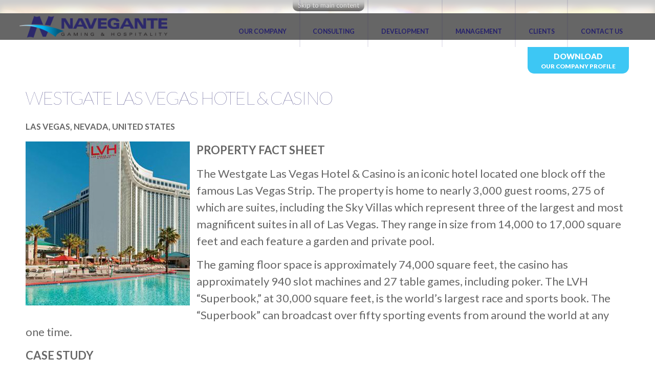

--- FILE ---
content_type: text/html; charset=utf-8
request_url: http://www.navegantegroup.com/results/case-studies/management/westgate-las-vegas-hotel-casino
body_size: 35205
content:
<!DOCTYPE html PUBLIC "-//W3C//DTD HTML+RDFa 1.1//EN">
<html lang="en" dir="ltr" version="HTML+RDFa 1.1"
  xmlns:content="http://purl.org/rss/1.0/modules/content/"
  xmlns:dc="http://purl.org/dc/terms/"
  xmlns:foaf="http://xmlns.com/foaf/0.1/"
  xmlns:og="http://ogp.me/ns#"
  xmlns:rdfs="http://www.w3.org/2000/01/rdf-schema#"
  xmlns:sioc="http://rdfs.org/sioc/ns#"
  xmlns:sioct="http://rdfs.org/sioc/types#"
  xmlns:skos="http://www.w3.org/2004/02/skos/core#"
  xmlns:xsd="http://www.w3.org/2001/XMLSchema#">
<head profile="http://www.w3.org/1999/xhtml/vocab">
  <meta http-equiv="Content-Type" content="text/html; charset=utf-8" />
<meta name="Generator" content="Drupal 7 (http://drupal.org)" />
<link rel="canonical" href="/results/case-studies/management/westgate-las-vegas-hotel-casino" />
<link rel="shortlink" href="/node/38" />
<link rel="shortcut icon" href="http://www.navegantegroup.com/sites/default/files/navegante-favicon.ico" type="image/vnd.microsoft.icon" />
<meta name="viewport" content="width=device-width, initial-scale=1, maximum-scale=1, minimum-scale=1, user-scalable=no" />
  <title>Westgate Las Vegas Hotel &amp; Casino | Navegante Gaming &amp; Hospitality</title>  
  <style type="text/css" media="all">
@import url("http://www.navegantegroup.com/modules/system/system.base.css?nxpxq1");
@import url("http://www.navegantegroup.com/modules/system/system.menus.css?nxpxq1");
@import url("http://www.navegantegroup.com/modules/system/system.messages.css?nxpxq1");
@import url("http://www.navegantegroup.com/modules/system/system.theme.css?nxpxq1");
</style>
<style type="text/css" media="all">
@import url("http://www.navegantegroup.com/modules/comment/comment.css?nxpxq1");
@import url("http://www.navegantegroup.com/modules/field/theme/field.css?nxpxq1");
@import url("http://www.navegantegroup.com/modules/node/node.css?nxpxq1");
@import url("http://www.navegantegroup.com/modules/search/search.css?nxpxq1");
@import url("http://www.navegantegroup.com/modules/user/user.css?nxpxq1");
@import url("http://www.navegantegroup.com/sites/all/modules/views/css/views.css?nxpxq1");
</style>
<link type="text/css" rel="stylesheet" href="http://fonts.googleapis.com/css?family=Lato:100,300,regular,700,900&amp;subset=latin" media="all" />
<style type="text/css" media="all">
@import url("http://www.navegantegroup.com/sites/all/modules/admin_menu_dropdown/admin_menu_dropdown.css?nxpxq1");
@import url("http://www.navegantegroup.com/sites/all/modules/ckeditor/ckeditor.css?nxpxq1");
@import url("http://www.navegantegroup.com/sites/all/modules/ctools/css/ctools.css?nxpxq1");
@import url("http://www.navegantegroup.com/sites/all/libraries/fontawesome/css/font-awesome.css?nxpxq1");
@import url("http://www.navegantegroup.com/sites/all/modules/responsive_dropdown_menus/theme/responsive-dropdown-menus.css?nxpxq1");
@import url("http://www.navegantegroup.com/sites/all/libraries/superfish/css/superfish.css?nxpxq1");
</style>
<style type="text/css" media="all">
@import url("http://www.navegantegroup.com/sites/all/themes/omega/alpha/css/alpha-reset.css?nxpxq1");
@import url("http://www.navegantegroup.com/sites/all/themes/omega/alpha/css/alpha-mobile.css?nxpxq1");
@import url("http://www.navegantegroup.com/sites/all/themes/omega/alpha/css/alpha-alpha.css?nxpxq1");
@import url("http://www.navegantegroup.com/sites/all/themes/omega/omega/css/formalize.css?nxpxq1");
@import url("http://www.navegantegroup.com/sites/all/themes/omega/omega/css/omega-text.css?nxpxq1");
@import url("http://www.navegantegroup.com/sites/all/themes/omega/omega/css/omega-branding.css?nxpxq1");
@import url("http://www.navegantegroup.com/sites/all/themes/omega/omega/css/omega-menu.css?nxpxq1");
@import url("http://www.navegantegroup.com/sites/all/themes/omega/omega/css/omega-forms.css?nxpxq1");
@import url("http://www.navegantegroup.com/sites/all/themes/omega/omega/css/omega-visuals.css?nxpxq1");
@import url("http://www.navegantegroup.com/sites/all/themes/navegante_group/css/global.css?nxpxq1");
</style>

<!--[if (lt IE 9)&(!IEMobile)]>
<style type="text/css" media="all">
@import url("http://www.navegantegroup.com/sites/all/themes/navegante_group/css/navegante-group-alpha-default.css?nxpxq1");
@import url("http://www.navegantegroup.com/sites/all/themes/navegante_group/css/navegante-group-alpha-default-normal.css?nxpxq1");
@import url("http://www.navegantegroup.com/sites/all/themes/omega/alpha/css/grid/alpha_default/normal/alpha-default-normal-12.css?nxpxq1");
</style>
<![endif]-->

<!--[if gte IE 9]><!-->
<style type="text/css" media="all and (min-width: 740px) and (min-device-width: 740px), (max-device-width: 800px) and (min-width: 740px) and (orientation:landscape)">
@import url("http://www.navegantegroup.com/sites/all/themes/navegante_group/css/navegante-group-alpha-default.css?nxpxq1");
@import url("http://www.navegantegroup.com/sites/all/themes/navegante_group/css/navegante-group-alpha-default-narrow.css?nxpxq1");
@import url("http://www.navegantegroup.com/sites/all/themes/omega/alpha/css/grid/alpha_default/narrow/alpha-default-narrow-12.css?nxpxq1");
</style>
<!--<![endif]-->

<!--[if gte IE 9]><!-->
<style type="text/css" media="all and (min-width: 980px) and (min-device-width: 980px), all and (max-device-width: 1024px) and (min-width: 1024px) and (orientation:landscape)">
@import url("http://www.navegantegroup.com/sites/all/themes/navegante_group/css/navegante-group-alpha-default.css?nxpxq1");
@import url("http://www.navegantegroup.com/sites/all/themes/navegante_group/css/navegante-group-alpha-default-normal.css?nxpxq1");
@import url("http://www.navegantegroup.com/sites/all/themes/omega/alpha/css/grid/alpha_default/normal/alpha-default-normal-12.css?nxpxq1");
</style>
<!--<![endif]-->

<!--[if gte IE 9]><!-->
<style type="text/css" media="all and (min-width: 1220px)">
@import url("http://www.navegantegroup.com/sites/all/themes/navegante_group/css/navegante-group-alpha-default.css?nxpxq1");
@import url("http://www.navegantegroup.com/sites/all/themes/navegante_group/css/navegante-group-alpha-default-wide.css?nxpxq1");
@import url("http://www.navegantegroup.com/sites/all/themes/omega/alpha/css/grid/alpha_default/wide/alpha-default-wide-12.css?nxpxq1");
</style>
<!--<![endif]-->
  <script type="text/javascript" src="http://www.navegantegroup.com/misc/jquery.js?v=1.4.4"></script>
<script type="text/javascript" src="http://www.navegantegroup.com/misc/jquery.once.js?v=1.2"></script>
<script type="text/javascript" src="http://www.navegantegroup.com/misc/drupal.js?nxpxq1"></script>
<script type="text/javascript" src="http://www.navegantegroup.com/sites/all/libraries/jquery/jquery-1.7.2.min.js?nxpxq1"></script>
<script type="text/javascript" src="http://www.navegantegroup.com/sites/all/modules/views_slideshow_liquid_slider/js/liquidslider.js?nxpxq1"></script>
<script type="text/javascript" src="http://www.navegantegroup.com/sites/all/modules/jqmulti/js/switch.js?nxpxq1"></script>
<script type="text/javascript" src="http://www.navegantegroup.com/sites/all/modules/scroll_to_destination_anchors/scroll_to_destination_anchors.js?nxpxq1"></script>
<script type="text/javascript" defer="defer" src="http://www.navegantegroup.com/sites/all/modules/admin_menu_dropdown/admin_menu_dropdown.js?nxpxq1"></script>
<script type="text/javascript" src="http://www.navegantegroup.com/sites/all/modules/google_analytics/googleanalytics.js?nxpxq1"></script>
<script type="text/javascript">
<!--//--><![CDATA[//><!--
var _gaq = _gaq || [];_gaq.push(["_setAccount", "UA-54472530-5"]);_gaq.push(["_trackPageview"]);(function() {var ga = document.createElement("script");ga.type = "text/javascript";ga.async = true;ga.src = ("https:" == document.location.protocol ? "https://ssl" : "http://www") + ".google-analytics.com/ga.js";var s = document.getElementsByTagName("script")[0];s.parentNode.insertBefore(ga, s);})();
//--><!]]>
</script>
<script type="text/javascript" src="http://www.navegantegroup.com/sites/all/modules/responsive_dropdown_menus/theme/responsive-dropdown-menus.js?nxpxq1"></script>
<script type="text/javascript" src="http://www.navegantegroup.com/sites/all/libraries/superfish/jquery.hoverIntent.minified.js?nxpxq1"></script>
<script type="text/javascript" src="http://www.navegantegroup.com/sites/all/libraries/superfish/sfsmallscreen.js?nxpxq1"></script>
<script type="text/javascript" src="http://www.navegantegroup.com/sites/all/libraries/superfish/supposition.js?nxpxq1"></script>
<script type="text/javascript" src="http://www.navegantegroup.com/sites/all/libraries/superfish/superfish.js?nxpxq1"></script>
<script type="text/javascript" src="http://www.navegantegroup.com/sites/all/libraries/superfish/supersubs.js?nxpxq1"></script>
<script type="text/javascript" src="http://www.navegantegroup.com/sites/all/modules/superfish/superfish.js?nxpxq1"></script>
<script type="text/javascript" src="http://www.navegantegroup.com/sites/all/themes/omega/omega/js/jquery.formalize.js?nxpxq1"></script>
<script type="text/javascript" src="http://www.navegantegroup.com/sites/all/themes/omega/omega/js/omega-mediaqueries.js?nxpxq1"></script>
<script type="text/javascript" src="http://www.navegantegroup.com/sites/default/files/js_injector/js_injector_3.js?nxpxq1"></script>
<script type="text/javascript">
<!--//--><![CDATA[//><!--
jQuery.extend(Drupal.settings, {"basePath":"\/","pathPrefix":"","ajaxPageState":{"theme":"navegante_group","theme_token":"_qqBiN7O1UCz_OxDegwzNAzKhUPlNfvEZLdWgElfkSQ","js":{"0":1,"misc\/jquery.js":1,"misc\/jquery.once.js":1,"misc\/drupal.js":1,"sites\/all\/libraries\/jquery\/jquery-1.7.2.min.js":1,"sites\/all\/modules\/views_slideshow_liquid_slider\/js\/liquidslider.js":1,"sites\/all\/modules\/jqmulti\/js\/switch.js":1,"sites\/all\/modules\/scroll_to_destination_anchors\/scroll_to_destination_anchors.js":1,"sites\/all\/modules\/admin_menu_dropdown\/admin_menu_dropdown.js":1,"sites\/all\/modules\/google_analytics\/googleanalytics.js":1,"1":1,"sites\/all\/modules\/responsive_dropdown_menus\/theme\/responsive-dropdown-menus.js":1,"sites\/all\/libraries\/superfish\/jquery.hoverIntent.minified.js":1,"sites\/all\/libraries\/superfish\/sfsmallscreen.js":1,"sites\/all\/libraries\/superfish\/supposition.js":1,"sites\/all\/libraries\/superfish\/superfish.js":1,"sites\/all\/libraries\/superfish\/supersubs.js":1,"sites\/all\/modules\/superfish\/superfish.js":1,"sites\/all\/themes\/omega\/omega\/js\/jquery.formalize.js":1,"sites\/all\/themes\/omega\/omega\/js\/omega-mediaqueries.js":1,"sites\/default\/files\/js_injector\/js_injector_3.js":1},"css":{"modules\/system\/system.base.css":1,"modules\/system\/system.menus.css":1,"modules\/system\/system.messages.css":1,"modules\/system\/system.theme.css":1,"modules\/comment\/comment.css":1,"modules\/field\/theme\/field.css":1,"modules\/node\/node.css":1,"modules\/search\/search.css":1,"modules\/user\/user.css":1,"sites\/all\/modules\/views\/css\/views.css":1,"http:\/\/fonts.googleapis.com\/css?family=Lato:100,300,regular,700,900\u0026subset=latin":1,"sites\/all\/modules\/admin_menu_dropdown\/admin_menu_dropdown.css":1,"sites\/all\/modules\/ckeditor\/ckeditor.css":1,"sites\/all\/modules\/ctools\/css\/ctools.css":1,"sites\/all\/libraries\/fontawesome\/css\/font-awesome.css":1,"sites\/all\/modules\/responsive_dropdown_menus\/theme\/responsive-dropdown-menus.css":1,"sites\/all\/libraries\/superfish\/css\/superfish.css":1,"public:\/\/google_fonts.css":1,"sites\/all\/themes\/omega\/alpha\/css\/alpha-reset.css":1,"sites\/all\/themes\/omega\/alpha\/css\/alpha-mobile.css":1,"sites\/all\/themes\/omega\/alpha\/css\/alpha-alpha.css":1,"sites\/all\/themes\/omega\/omega\/css\/formalize.css":1,"sites\/all\/themes\/omega\/omega\/css\/omega-text.css":1,"sites\/all\/themes\/omega\/omega\/css\/omega-branding.css":1,"sites\/all\/themes\/omega\/omega\/css\/omega-menu.css":1,"sites\/all\/themes\/omega\/omega\/css\/omega-forms.css":1,"sites\/all\/themes\/omega\/omega\/css\/omega-visuals.css":1,"sites\/all\/themes\/navegante_group\/css\/global.css":1,"ie::normal::sites\/all\/themes\/navegante_group\/css\/navegante-group-alpha-default.css":1,"ie::normal::sites\/all\/themes\/navegante_group\/css\/navegante-group-alpha-default-normal.css":1,"ie::normal::sites\/all\/themes\/omega\/alpha\/css\/grid\/alpha_default\/normal\/alpha-default-normal-12.css":1,"narrow::sites\/all\/themes\/navegante_group\/css\/navegante-group-alpha-default.css":1,"narrow::sites\/all\/themes\/navegante_group\/css\/navegante-group-alpha-default-narrow.css":1,"sites\/all\/themes\/omega\/alpha\/css\/grid\/alpha_default\/narrow\/alpha-default-narrow-12.css":1,"normal::sites\/all\/themes\/navegante_group\/css\/navegante-group-alpha-default.css":1,"normal::sites\/all\/themes\/navegante_group\/css\/navegante-group-alpha-default-normal.css":1,"sites\/all\/themes\/omega\/alpha\/css\/grid\/alpha_default\/normal\/alpha-default-normal-12.css":1,"wide::sites\/all\/themes\/navegante_group\/css\/navegante-group-alpha-default.css":1,"wide::sites\/all\/themes\/navegante_group\/css\/navegante-group-alpha-default-wide.css":1,"sites\/all\/themes\/omega\/alpha\/css\/grid\/alpha_default\/wide\/alpha-default-wide-12.css":1}},"admin_menu_dropdown":{"key":"`","default":1},"googleanalytics":{"trackOutbound":1,"trackMailto":1,"trackDownload":1,"trackDownloadExtensions":"7z|aac|arc|arj|asf|asx|avi|bin|csv|doc|exe|flv|gif|gz|gzip|hqx|jar|jpe?g|js|mp(2|3|4|e?g)|mov(ie)?|msi|msp|pdf|phps|png|ppt|qtm?|ra(m|r)?|sea|sit|tar|tgz|torrent|txt|wav|wma|wmv|wpd|xls|xml|z|zip"},"superfish":{"1":{"id":"1","sf":{"animation":{"opacity":"show","height":"show"},"speed":"\u0027fast\u0027","autoArrows":true,"dropShadows":true,"disableHI":false},"plugins":{"smallscreen":{"mode":"useragent_predefined","addSelected":false,"menuClasses":false,"hyperlinkClasses":false,"title":"Main menu"},"supposition":true,"bgiframe":false,"supersubs":{"minWidth":"12","maxWidth":"27","extraWidth":1}}}},"responsive_dropdown_menus":{"main-menu":"Main menu","management":"Management","navigation":"Navigation","menu-sidebar-navigation":"Sidebar Navigation","user-menu":"User menu"},"omega":{"layouts":{"primary":"normal","order":["narrow","normal","wide"],"queries":{"narrow":"all and (min-width: 740px) and (min-device-width: 740px), (max-device-width: 800px) and (min-width: 740px) and (orientation:landscape)","normal":"all and (min-width: 980px) and (min-device-width: 980px), all and (max-device-width: 1024px) and (min-width: 1024px) and (orientation:landscape)","wide":"all and (min-width: 1220px)"}}}});
//--><!]]>
</script>
  <!--[if lt IE 9]><script src="http://html5shiv.googlecode.com/svn/trunk/html5.js"></script><![endif]-->
</head>
<body class="html not-front not-logged-in page-node page-node- page-node-38 node-type-page context-results">
  <div id="skip-link">
    <a href="#main-content" class="element-invisible element-focusable">Skip to main content</a>
  </div>
    <div class="page clearfix" id="page">
      <header id="section-header" class="section section-header">
  <div id="zone-branding-wrapper" class="zone-wrapper zone-branding-wrapper clearfix">  
  <div id="zone-branding" class="zone zone-branding clearfix container-12">
    <div class="grid-12 region region-branding" id="region-branding">
  <div class="region-inner region-branding-inner">
        <div class="block block-block main_logo block-1 block-block-1 odd block-without-title" id="block-block-1">
  <div class="block-inner clearfix">
                
    <div class="content clearfix">
      <div>
	<a href="/"><img src="/sites/default/files/main_logo.png" /></a></div>
    </div>
  </div>
</div><div class="block block-superfish main_menu block-1 block-superfish-1 even block-without-title" id="block-superfish-1">
  <div class="block-inner clearfix">
                
    <div class="content clearfix">
      <ul id="superfish-1" class="menu sf-menu sf-main-menu sf-horizontal sf-style-none sf-total-items-6 sf-parent-items-4 sf-single-items-2"><li id="menu-391-1" class="first odd sf-item-1 sf-depth-1 sf-total-children-3 sf-parent-children-2 sf-single-children-1 menuparent"><a href="/our-company" class="sf-depth-1 menuparent">Our Company</a><ul><li id="menu-392-1" class="first odd sf-item-1 sf-depth-2 sf-no-children"><a href="/our-company/what-we-do" class="sf-depth-2">What We Do</a></li><li id="menu-393-1" class="middle even sf-item-2 sf-depth-2 sf-total-children-1 sf-parent-children-0 sf-single-children-1 menuparent"><a href="/our-company/who-we-are" class="sf-depth-2 menuparent">Who We Are</a><ul><li id="menu-666-1" class="firstandlast odd sf-item-1 sf-depth-3 sf-no-children"><a href="/node/47" class="sf-depth-3">Philosophy</a></li></ul></li><li id="menu-394-1" class="last odd sf-item-3 sf-depth-2 sf-total-children-4 sf-parent-children-0 sf-single-children-4 menuparent"><a href="/our-company/affiliated-companies" class="sf-depth-2 menuparent">Affiliated Companies</a><ul><li id="menu-415-1" class="first odd sf-item-1 sf-depth-3 sf-no-children"><a href="/affiliated-companies/casinorecruiter" class="sf-depth-3">CASINORECRUITER.COM</a></li><li id="menu-418-1" class="middle even sf-item-2 sf-depth-3 sf-no-children"><a href="/affiliated-companies/carson-gaming" class="sf-depth-3">CARSON GAMING</a></li><li id="menu-416-1" class="middle odd sf-item-3 sf-depth-3 sf-no-children"><a href="/affiliated-companies/nav-elko" class="sf-depth-3">NAV ELKO</a></li><li id="menu-417-1" class="last even sf-item-4 sf-depth-3 sf-no-children"><a href="/affiliated-companies/trillium" class="sf-depth-3">TRILLIUM</a></li></ul></li></ul></li><li id="menu-395-1" class="middle even sf-item-2 sf-depth-1 sf-total-children-3 sf-parent-children-1 sf-single-children-2 menuparent"><a href="/consulting" class="sf-depth-1 menuparent">Consulting</a><ul><li id="menu-396-1" class="first odd sf-item-1 sf-depth-2 sf-no-children"><a href="/consulting/operational-reviews" class="sf-depth-2">Operational Reviews</a></li><li id="menu-397-1" class="middle even sf-item-2 sf-depth-2 sf-no-children"><a href="/consulting/advisement" class="sf-depth-2">Advisement</a></li><li id="menu-399-1" class="last odd sf-item-3 sf-depth-2 sf-total-children-4 sf-parent-children-0 sf-single-children-4 menuparent"><a href="/consulting/case-studies" class="sf-depth-2 menuparent">Case Studies</a><ul><li id="menu-603-1" class="first odd sf-item-1 sf-depth-3 sf-no-children"><a href="/results/case-studies/consulting/casino-niagara" class="sf-depth-3">Casino Niagara</a></li><li id="menu-600-1" class="middle even sf-item-2 sf-depth-3 sf-no-children"><a href="/results/case-studies/consulting/grey-eagle" class="sf-depth-3">Grey Eagle</a></li><li id="menu-601-1" class="middle odd sf-item-3 sf-depth-3 sf-no-children"><a href="/results/case-studies/consulting/navajo-nation-gaming-enterprise" class="sf-depth-3">Navajo Nation Gaming Enterprise</a></li><li id="menu-602-1" class="last even sf-item-4 sf-depth-3 sf-no-children"><a href="/results/case-studies/consulting/santa-ana-star-casino" class="sf-depth-3">Santa Ana Star Casino</a></li></ul></li></ul></li><li id="menu-406-1" class="middle odd sf-item-3 sf-depth-1 sf-total-children-4 sf-parent-children-1 sf-single-children-3 menuparent"><a href="/development" class="sf-depth-1 menuparent">Development</a><ul><li id="menu-407-1" class="first odd sf-item-1 sf-depth-2 sf-no-children"><a href="/development/planning-and-development" class="sf-depth-2">Planning &amp; Development</a></li><li id="menu-408-1" class="middle even sf-item-2 sf-depth-2 sf-no-children"><a href="/development/licensing" class="sf-depth-2">Licensing</a></li><li id="menu-409-1" class="middle odd sf-item-3 sf-depth-2 sf-no-children"><a href="/affiliated-companies/casinorecruiter" class="sf-depth-2">Recruitment</a></li><li id="menu-410-1" class="last even sf-item-4 sf-depth-2 sf-total-children-3 sf-parent-children-0 sf-single-children-3 menuparent"><a href="/development/case-studies" class="sf-depth-2 menuparent">Case Studies</a><ul><li id="menu-606-1" class="first odd sf-item-1 sf-depth-3 sf-no-children"><a href="/results/case-studies/development/casino-fandango" class="sf-depth-3">Casino Fandango</a></li><li id="menu-605-1" class="middle even sf-item-2 sf-depth-3 sf-no-children"><a href="/results/case-studies/development/casino-iguazu" class="sf-depth-3">Casino Iguazu</a></li><li id="menu-604-1" class="last odd sf-item-3 sf-depth-3 sf-no-children"><a href="/results/case-studies/development/casino-new-brunswick" class="sf-depth-3">Casino New Brunswick</a></li></ul></li></ul></li><li id="menu-400-1" class="active-trail middle even sf-item-4 sf-depth-1 sf-total-children-5 sf-parent-children-1 sf-single-children-4 menuparent"><a href="/management" class="sf-depth-1 menuparent">Management</a><ul><li id="menu-401-1" class="first odd sf-item-1 sf-depth-2 sf-no-children"><a href="/management/gaming" class="sf-depth-2">Gaming</a></li><li id="menu-402-1" class="middle even sf-item-2 sf-depth-2 sf-no-children"><a href="/management/hospitality" class="sf-depth-2">Hospitality</a></li><li id="menu-403-1" class="middle odd sf-item-3 sf-depth-2 sf-no-children"><a href="/management/resort" class="sf-depth-2">Resort</a></li><li id="menu-404-1" class="middle even sf-item-4 sf-depth-2 sf-no-children"><a href="/management/asset-management" class="sf-depth-2">Asset Management</a></li><li id="menu-405-1" class="active-trail last odd sf-item-5 sf-depth-2 sf-total-children-4 sf-parent-children-0 sf-single-children-4 menuparent"><a href="/management/case-studies" class="sf-depth-2 menuparent">Case Studies</a><ul><li id="menu-610-1" class="first odd sf-item-1 sf-depth-3 sf-no-children"><a href="/results/case-studies/management/MGM-grand" class="sf-depth-3">MGM Grand</a></li><li id="menu-608-1" class="middle even sf-item-2 sf-depth-3 sf-no-children"><a href="/results/case-studies/management/hooters-hotel-casino" class="sf-depth-3">Hooters Hotel  &amp; Casino</a></li><li id="menu-607-1" class="middle odd sf-item-3 sf-depth-3 sf-no-children"><a href="/results/case-studies/management/river-spirit-casino" class="sf-depth-3">River Spirit Casino</a></li><li id="menu-609-1" class="active-trail last even sf-item-4 sf-depth-3 sf-no-children"><a href="/results/case-studies/management/westgate-las-vegas-hotel-casino" class="sf-depth-3 active">Westgate Las Vegas Hotel &amp; Casino</a></li></ul></li></ul></li><li id="menu-536-1" class="middle odd sf-item-5 sf-depth-1 sf-no-children"><a href="/clients" class="sf-depth-1">Clients</a></li><li id="menu-413-1" class="last even sf-item-6 sf-depth-1 sf-no-children"><a href="/contact" class="sf-depth-1">Contact Us</a></li></ul>    </div>
  </div>
</div><div class="block block-block semi_bar block-5 block-block-5 odd block-without-title" id="block-block-5">
  <div class="block-inner clearfix">
                
    <div class="content clearfix">
      <p></p>
    </div>
  </div>
</div><div class="block block-block mobile_menu_button block-7 block-block-7 even block-without-title" id="block-block-7">
  <div class="block-inner clearfix">
                
    <div class="content clearfix">
      <p><button onclick="jQuery('.mobile_menu').slideToggle();">☰</button></p>
    </div>
  </div>
</div>  </div>
</div>  </div>
</div><div id="zone-menu-wrapper" class="zone-wrapper zone-menu-wrapper clearfix">  
  <div id="zone-menu" class="zone zone-menu clearfix container-12">
    <div class="grid-12 region region-menu" id="region-menu">
  <div class="region-inner region-menu-inner">
        <div class="block block-menu-block mobile_menu block-1 block-menu-block-1 odd block-without-title" id="block-menu-block-1">
  <div class="block-inner clearfix">
                
    <div class="content clearfix">
      <div class="menu-block-wrapper menu-block-1 menu-name-main-menu parent-mlid-0 menu-level-1">
  <ul class="menu"><li class="first expanded menu-mlid-391"><a href="/our-company">Our Company</a><ul class="menu"><li class="first leaf menu-mlid-392"><a href="/our-company/what-we-do">What We Do</a></li>
<li class="expanded menu-mlid-393"><a href="/our-company/who-we-are">Who We Are</a><ul class="menu"><li class="first last leaf menu-mlid-666"><a href="/node/47">Philosophy</a></li>
</ul></li>
<li class="last expanded menu-mlid-394"><a href="/our-company/affiliated-companies">Affiliated Companies</a><ul class="menu"><li class="first leaf menu-mlid-415"><a href="/affiliated-companies/casinorecruiter">CASINORECRUITER.COM</a></li>
<li class="leaf menu-mlid-418"><a href="/affiliated-companies/carson-gaming">CARSON GAMING</a></li>
<li class="leaf menu-mlid-416"><a href="/affiliated-companies/nav-elko">NAV ELKO</a></li>
<li class="last leaf menu-mlid-417"><a href="/affiliated-companies/trillium">TRILLIUM</a></li>
</ul></li>
</ul></li>
<li class="expanded menu-mlid-395"><a href="/consulting">Consulting</a><ul class="menu"><li class="first leaf menu-mlid-396"><a href="/consulting/operational-reviews">Operational Reviews</a></li>
<li class="leaf menu-mlid-397"><a href="/consulting/advisement">Advisement</a></li>
<li class="last expanded menu-mlid-399"><a href="/consulting/case-studies">Case Studies</a><ul class="menu"><li class="first leaf menu-mlid-603"><a href="/results/case-studies/consulting/casino-niagara">Casino Niagara</a></li>
<li class="leaf menu-mlid-600"><a href="/results/case-studies/consulting/grey-eagle">Grey Eagle</a></li>
<li class="leaf menu-mlid-601"><a href="/results/case-studies/consulting/navajo-nation-gaming-enterprise">Navajo Nation Gaming Enterprise</a></li>
<li class="last leaf menu-mlid-602"><a href="/results/case-studies/consulting/santa-ana-star-casino">Santa Ana Star Casino</a></li>
</ul></li>
</ul></li>
<li class="expanded menu-mlid-406"><a href="/development">Development</a><ul class="menu"><li class="first leaf menu-mlid-407"><a href="/development/planning-and-development">Planning &amp; Development</a></li>
<li class="leaf menu-mlid-408"><a href="/development/licensing">Licensing</a></li>
<li class="leaf menu-mlid-409"><a href="/affiliated-companies/casinorecruiter">Recruitment</a></li>
<li class="last expanded menu-mlid-410"><a href="/development/case-studies">Case Studies</a><ul class="menu"><li class="first leaf menu-mlid-606"><a href="/results/case-studies/development/casino-fandango">Casino Fandango</a></li>
<li class="leaf menu-mlid-605"><a href="/results/case-studies/development/casino-iguazu">Casino Iguazu</a></li>
<li class="last leaf menu-mlid-604"><a href="/results/case-studies/development/casino-new-brunswick">Casino New Brunswick</a></li>
</ul></li>
</ul></li>
<li class="expanded active-trail menu-mlid-400"><a href="/management" class="active-trail">Management</a><ul class="menu"><li class="first leaf menu-mlid-401"><a href="/management/gaming">Gaming</a></li>
<li class="leaf menu-mlid-402"><a href="/management/hospitality">Hospitality</a></li>
<li class="leaf menu-mlid-403"><a href="/management/resort">Resort</a></li>
<li class="leaf menu-mlid-404"><a href="/management/asset-management">Asset Management</a></li>
<li class="last expanded active-trail menu-mlid-405"><a href="/management/case-studies" class="active-trail">Case Studies</a><ul class="menu"><li class="first leaf menu-mlid-610"><a href="/results/case-studies/management/MGM-grand">MGM Grand</a></li>
<li class="leaf menu-mlid-608"><a href="/results/case-studies/management/hooters-hotel-casino">Hooters Hotel  &amp; Casino</a></li>
<li class="leaf menu-mlid-607"><a href="/results/case-studies/management/river-spirit-casino">River Spirit Casino</a></li>
<li class="last leaf active-trail active menu-mlid-609"><a href="/results/case-studies/management/westgate-las-vegas-hotel-casino" class="active-trail active">Westgate Las Vegas Hotel &amp; Casino</a></li>
</ul></li>
</ul></li>
<li class="leaf menu-mlid-536"><a href="/clients">Clients</a></li>
<li class="last leaf menu-mlid-413"><a href="/contact">Contact Us</a></li>
</ul></div>
    </div>
  </div>
</div><div class="block block-block download_exec block-4 block-block-4 even block-without-title" id="block-block-4">
  <div class="block-inner clearfix">
                
    <div class="content clearfix">
      <p><a href="/sites/default/files/CompanyProfile.pdf" target="_blank"><span class="download_big">download</span><br />
	our company profile</a></p>
    </div>
  </div>
</div>  </div>
</div>
  </div>
</div></header>    
      <section id="section-content" class="section section-content">
  <div id="zone-content-wrapper" class="zone-wrapper zone-content-wrapper clearfix">  
  <div id="zone-content" class="zone zone-content clearfix container-12">    
          <div id="breadcrumb" class="grid-12"><h2 class="element-invisible">You are here</h2><div class="breadcrumb"><a href="/">Home</a> » <a href="/management">Management</a> » <a href="/management/case-studies">Case Studies</a></div></div>
        
        <div class="grid-12 region region-content" id="region-content">
  <div class="region-inner region-content-inner">
    <a id="main-content"></a>
                <h1 class="title" id="page-title">Westgate Las Vegas Hotel &amp; Casino</h1>
                        <div class="block block-system block-main block-system-main odd block-without-title" id="block-system-main">
  <div class="block-inner clearfix">
                
    <div class="content clearfix">
      <article about="/results/case-studies/management/westgate-las-vegas-hotel-casino" typeof="foaf:Document" class="node node-page node-published node-not-promoted node-not-sticky author-smiller odd clearfix" id="node-page-38">
        <span property="dc:title" content="Westgate Las Vegas Hotel &amp; Casino" class="rdf-meta element-hidden"></span><span property="sioc:num_replies" content="0" datatype="xsd:integer" class="rdf-meta element-hidden"></span>    
  
  <div class="content clearfix">
    <div class="field field-name-field-subtitle field-type-text field-label-hidden"><div class="field-items"><div class="field-item even">LAS VEGAS, NEVADA, UNITED STATES</div></div></div><div class="field field-name-body field-type-text-with-summary field-label-hidden"><div class="field-items"><div class="field-item even" property="content:encoded"><div>
<p class="p_image_left"><img src="/sites/default/files/case_study/westgate_case.jpg" /></p>
<p><span style="font-size:22px;"><strong>PROPERTY FACT SHEET</strong></span></p>
<p><span style="font-size:22px;">The Westgate Las Vegas Hotel &amp; Casino is an iconic hotel located one block off the famous Las Vegas Strip. The property is home to nearly 3,000 guest rooms, 275 of which are suites, including the Sky Villas which represent three of the largest and most magnificent suites in all of Las Vegas. They range in size from 14,000 to 17,000 square feet and each feature a garden and private pool.</span></p>
<p><span style="font-size:22px;">The gaming floor space is approximately 74,000 square feet, the casino has approximately 940 slot machines and 27 table games, including poker. The LVH “Superbook,” at 30,000 square feet, is the world’s largest race and sports book. The “Superbook” can broadcast over fifty sporting events from around the world at any one time.</span></p>
<p><span style="font-size:22px;"><strong>CASE STUDY</strong></span></p>
<p><span style="font-size:22px;">In 2012, Goldman Sachs (multi-national investment firm with 2012 net revenues of over $30 billion) contacted Navegante in connection with the impending foreclosure and sale of the LVH - Las Vegas Hotel &amp; Casino. The investment firm was searching for a group that could quickly become licensed by Nevada regulators and had the experience necessary to be able to oversee all operations, both gaming and non-gaming, at the property.</span></p>
<p><span style="font-size:22px;">Navegante was a perfect fit, and in a very short period of time, was able to obtain a non-restricted gaming license and create a comprehensive transition plan to facilitate a smooth changeover of ownership, including working closely with Union representatives to honor contracts and keep the day to day operations running without complications.</span></p>
<p><span style="font-size:22px;">Navegante has put in place a new executive casino team with the first priority of fixing the table game hold percentage. Table game hold percentage year over year results improved 2.7% through September 2013, or a percentage improvement of 23%. Navegante ramped up casino marketing by assembling a staff of seasoned hosts and slot revenue growth is occurring as unprofitable events and tournaments are discontinued. Navegante’s operational initiatives led to a $7.2 million year over year EBITDA improvement for the quarter ending March 2014. The property was purchased by Westgate mid-2014 and re-branded as the Westgate Las Vegas Resort &amp; Casino. Navegante continues to manage the casino.</span></p>
</div>
<p> </p>
</div></div></div>  </div>
  
  <div class="clearfix">
          <nav class="links node-links clearfix"></nav>
    
      </div>
</article>    </div>
  </div>
</div>      </div>
</div>  </div>
</div></section>    
  
      <footer id="section-footer" class="section section-footer">
  <div id="zone-footer-wrapper" class="zone-wrapper zone-footer-wrapper clearfix">  
  <div id="zone-footer" class="zone zone-footer clearfix container-12">
    <div class="grid-7 region region-footer-first" id="region-footer-first">
  <div class="region-inner region-footer-first-inner">
    <div class="block block-block footer_info block-2 block-block-2 odd block-without-title" id="block-block-2">
  <div class="block-inner clearfix">
                
    <div class="content clearfix">
      <h2>
	<span style="font-size:28px;">NAVEGANTE</span></h2>
<p><span style="font-size:22px;">313 Pilot Road, Las Vegas NV 89119</span></p>
<p><span style="font-size:22px;">Phone: 702 798 1000 | Fax: 702 798 1050 | Email: <a href="mailto: info@navlv.com" style="text-decoration: none;">info@navlv.com</a></span></p>
<p><span style="font-size:22px;">Las Vegas | Toronto | Elko</span></p>
    </div>
  </div>
</div>  </div>
</div><div class="grid-5 region region-footer-second" id="region-footer-second">
  <div class="region-inner region-footer-second-inner">
    <div class="block block-block footer_legal block-3 block-block-3 odd block-without-title" id="block-block-3">
  <div class="block-inner clearfix">
                
    <div class="content clearfix">
      <p><span style="font-size:18px;">© Copyright 2017 Navegante Group.  All rights reserved. <a href="/privacy-policy">Privacy Policy</a></span></p>
<style type="text/css">
<!--/*--><![CDATA[/* ><!--*/

.semi_bar{ z-index: 400; }
#superfish-1-select{ z-index: 500; margin-top: 1.5em; }
#block-superfish-1{ z-index: 500; }
/*--><!]]>*/
</style>    </div>
  </div>
</div>  </div>
</div>  </div>
</div></footer>  </div>  <script type="text/javascript">
<!--//--><![CDATA[//><!--
jQuery(document).ready( function(){ 
  var newheight = jQuery(window).height() - jQuery('#section-header').height() - jQuery('#section-footer').height();
  if ( jQuery('#section-content').height() < newheight  ){ jQuery('#section-content').css('height',    newheight + 'px'  ); }
});
//--><!]]>
</script>
</body>
</html>

--- FILE ---
content_type: text/css
request_url: http://www.navegantegroup.com/sites/all/themes/navegante_group/css/global.css?nxpxq1
body_size: 8716
content:
/* This file will hold styles for the mobile version of your website (mobile first). */
/* This also can include ANY global CSS that applies site-wide. Unless overwritten by a more specific style rule, CSS declarations in global.css will apply site-wide. */

/*
/*
/* Hidden
/*
*/
.page-node-26 h1#page-title,
.page-node-28 h1#page-title,
.main_menu,
#breadcrumb,
.feed-icon,
.front #node-page-1,
.sf-sub-indicator{
	display: none;
}

/*
/*
/* Base Styles
/*
*/

body, p, a, h1, h2, h3, h4, h5{
	font-family: "Lato",Arial, Helvetica, sans-serif;
	color: #666;
}

html,
body,
#page{
	height: 100%;
}

h1, h2, h3, h4, h5{
	margin-bottom: 0.5em;
}

p{
	margin-bottom: 1em;
}

h1#page-title{
	display: inline-block;
	color: #241f6c;
	margin-top: 2em;
	font-weight: 100;
	text-transform: uppercase;
}

.field-name-field-subtitle{
	font-weight: bold;
	font-size: 1.25em;
	margin-bottom: 1em;
}

.page-node-24 .field-name-field-subtitle{
	display: none;
}

.page-node-24 h3{
	margin-bottom: 0;
	font-size: 1.25em;
}

.page-node-24 .right_col iframe{
	border: solid 2px #fff !important;
}

.main_logo img{
	width: 70%;
	height: auto;
}

.view-id-header_imagee img{
	width: 100%;
	height: auto;
}

/*
/*
/* Zones, Regions, etc
/*
*/

/* Branding */

#section-header,
#zone-branding-wrapper,
#zone-branding.container-12,
#zone-branding .grid-12,
#zone-menu-wrapper,
#zone-menu.container-12,
#zone-menu .grid-12{
	width: 100%;
	margin: 0;
	padding: 0;
}

/* Mobile Menu */

.mobile_menu_button{
	position: absolute;
	top: 30%;
	right: 2em;
}

.mobile_menu_button button{
	height: 15%;
	color: #333;
	font-weight: bold;
	font-size: 3em;
	border: none;
	background: none;
	text-shadow: none;
	margin: 0;
	padding: 0;
}

.mobile_menu{
	display: none;
	position: absolute;
	width: 100%;
	top: 0;
	background: #fff;
	margin: 0;
	padding: 0;
	z-index: 999;
	padding: 2em 0 2em 0;
}

.mobile_menu ul li.collapsed,
.mobile_menu ul li.expanded,
.mobile_menu ul li.leaf{
	list-style-image: none;
	list-style-type: none;
	margin-left: 0;
}

.mobile_menu a,
.mobile_menu a:link,
.mobile_menu a:visited{
	display: inline-block;
	color: #241f6c;
	text-decoration: none;
	text-transform: uppercase;
	margin: 0 0 1em 3em;
}

.mobile_menu ul li.expanded ul li.expanded,
.mobile_menu ul li.leaf{
	margin-left: 3em;
}

.mobile_menu ul li.leaf.menu-mlid-413{
	margin-left: 0;
}


/* Download Executive Profile */
#zone-menu{
	text-align: center;
}

.download_exec{
	display: inline-block;
	position: absolute;
	right: 4%;
	top: 0;
	margin: 0;
	background: #3dc7f4;
	border-bottom-left-radius: 1em;
	border-bottom-right-radius: 1em;
	border-top-left-radius: 0px;
	border-top-right-radius: 0px;
	padding: 0.5em 2em 0.5em 2em;
	text-align: center;
	z-index: 99;
	width: auto;
}

.front .download_exec{
	position: relative;
	right: 0;
	border-top-left-radius: 1em;
	border-top-right-radius: 1em;
	margin-top: 1em;
	margin-bottom: 1em;
}

.download_exec p{
	margin: 0;
	font-size: 0.9em;
	font-weight: 900;
}

.download_exec a:link,
.download_exec a:visited{
	color: #fff;
	text-decoration: none;
	text-transform: uppercase;
}

.download_exec .download_big{
	font-size: 1.3em;
}
 


/* Footer */

#section-footer{
	background-color: #666;
	color: #ccc;
	padding: 2em 0 2em 0;
	width: 100%;
}

#section-footer h2{
	font-weight:bold;
	font-size: 1.2em;
	margin-bottom: 0;
	color: #ccc;
}

#section-footer p{
	margin-bottom: 1em;
	color: #ccc;
}

#section-footer a,
#section-footer a:link{
	color: #ccc;
}

.footer_legal{
	font-size: 0.8em;
	text-align: right;
}

/*
/*
/* Homepage
/*
*/

/* Slideshow */

#block-views-front-rotator-block{
	width: 100%;
	z-index: -99;
}

#views_slideshow_cycle_teaser_section_front_rotator-block,
#views_slideshow_cycle_teaser_section_front_rotator-block .views-slideshow-cycle-main-frame-row,
#views_slideshow_cycle_main_front_rotator-block img{
	width: 100% !important;
	height: auto !important;
	clear: both;
}


#block-md-slider-1{
	z-index: -9999;
	width: 100%;
}

/* Consulting / Development / Management */

.home_intro{
	background: #0d1a4f;
}

.home_intro.front_bot_block{
	margin-top: 0;
	width: 100%;
}

.home_intro.front_bot_block .text_inner p,
.home_intro.front_bot_block .text_inner h2{
	color: #fff;
}

.home_intro.front_bot_block .text_inner h2{
	margin-bottom: 0;
	font-size: 4em;
	margin-top: 0;
}

.home_intro.front_bot_block .text_inner .left p{
	font-size: 1.5em;
}

.front_bot_block,
.front_bot_block .top_links{
	z-index: 99;
}

.front_bot_block .top_links,
.front_bot_block .image,
.front_bot_block .text img,
.front_bot_block .back_to_top{
	display: none;
}

.front_bot_block{
	position: relative;
	display: inline-block;
}

.front_development{
	background-color: #0d1a4f;
}

.front_bot_block .text{
	width: 100%;
	text-align:center;
}

.front_bot_block .text_inner{
	margin: 0 auto;
	width: 80%;
	color: #241f6c;
}

.front_bot_block .text_inner h2{
	color: #241f6c;
	font-weight: 100;
}

.front_bot_block .text_inner p{
	color: #241f6c;
}


.front_bot_block .text_inner a,
.front_bot_block .text_inner a:link,
.front_bot_block .text_inner a:visited{
	color: #241f6c;
	text-decoration: none;
}

.front_development.front_bot_block .text_inner h2,
.front_development.front_bot_block .text_inner p,
.front_development.front_bot_block .text_inner a,
.front_development.front_bot_block .text_inner a:link,
.front_development.front_bot_block .text_inner a:visited{
	color: #fff;
}

.front_development .right img{
	float: left;
	margin: 10px;
}

.front_development .right img.third{
	clear: left;
}

.front_consulting .left img,
.front_management .left img{
	float: right;
	margin: 0.5em;
}

.front_consulting .left img.third,
.front_management .left img.third{
	clear: right;
}

.front_management #riverspirit{
	margin-top: -120px;
}

.front_management .left img.third{
	margin-top: -25px;
}

/*
/*
/* Subpages
/*
*/

/* Who We Are */

.not-front #section-content{
	background-image: url(images/whoweare_bg.jpg);
	background-size: 100% auto;
	background-repeat: no-repeat;
	padding-bottom: 2em;
}

.whoweare_people p.expand{
	margin-top: 3em;
	font-weight: 900;
	color: #241f6b;
	margin-bottom: 2em;
}

.whoweare_people img{
	width: 100%;
	max-width: 297px;
}

.whoweare_people h2{
	font-size: 1.5em;
	font-weight: bold;
	margin-bottom: 0;
}

.whoweare_people button{
	font-weight: 900;
	color: #241f6b;
	border: none;
	background: none;
	text-shadow: none;
	padding: 0;
	margin: 0;
}

.whoweare_people div.details{
	display: none;
}

.whoweare_people .person{
	margin-bottom: 3em;
}

.whoweare_people ul{
	list-style: none;
	margin-left: 1em;
}

.whoweare_people ul li{
	margin-bottom: 1em;
}

/* Contact Us */

.contact_col{
	float: left;
	width: 100%;
	margin-bottom: 2em;
}

/* Case Studies */
.page-node-10 .node .content ul,
.page-node-16 .node .content ul,
.page-node-21 .node .content ul,
.page-node-23 .node .content ul{
	float: left;
	margin: 0;
	padding: 0;
	list-style: none;
	width: 100%;
	margin-top: 1em;
}

.page-node-10 .node .content ul a,
.page-node-16 .node .content ul a,
.page-node-21 .node .content ul a,
.page-node-23 .node .content ul a{
	display: inline-block;
	text-transform: uppercase;
	font-weight: bold;
	text-decoration: none;
	color: #241f6c;
	font-size: 1.1em;
	margin-bottom: 1em;
	letter-spacing: 0.1em;
	background: url('/sites/default/files/arrow_right_alt.svg');
	background-repeat:no-repeat;
	background-position: left top;
	background-size: auto 100%;
	padding-left: 2em;
}

.page-node-26 p.p_image{
	float: left;
	clear: left;
	margin-right: 3em;
}

.page-node-26 #node-page-26 div.divide{
	float: left;
	clear: left;
	margin: 1em 0;
}

p.p_image_left{
	float: left;
	margin-right: 1em;
}

p.casino_name{
	margin-top: 2em;
	font-size: 1.2em;
	font-weight: bold;
}

.page-node-28 article img{
	width: 250px;
	height: auto;
}

.md-objects,
.md-mainimg img{
	width: 100% !important;
	top: 0 !important;
}

.md-object img{
	height: auto;
}

.page-node-34 .two_col{
	float: left;
	width: 16%;
	margin: 0 2%;
	padding: 0;
}

.page-node-34 .two_col img{
	width: 100%;
	height: auto;
}

p.header_logo{
	margin-top: 5em;
}

p.header_logo img{
	width: 400px;
	height: auto;
}

.logo_row{
	display: inline-block;
	width: 100%;
	height: auto;
	float: none;
	clear: left;
	margin: 0 auto;
	text-align: center;
	max-width: 967px;
}

.logo_row img{
	display: inline-block;
	float: left;
}

.logo_row.last img{
	float: none;
}

.page-node-34 .field-name-body{
	text-align: center;
}

#click_here{
	display: none;
	position: absolute;
	width: 100%;
	bottom: 2em;
	text-align: center;
	z-index: 9999;
}

#click_here a{
	display: inline-block;
	padding: 0.2em 0.5em;
	text-decoration: none;
	color: #9ab5ca;
	border: 1px solid #9ab5ca;
	background-color: rgba(44,40,107,0.5);
}


--- FILE ---
content_type: text/css
request_url: http://www.navegantegroup.com/sites/all/themes/navegante_group/css/navegante-group-alpha-default-narrow.css?nxpxq1
body_size: 6735
content:
/* This file will hold styles that are loaded using the same media query as the narrow grid. */
/* If you are using the default media queries provided by Omega, these styles will also
 *  apply to the normal and widescreen layouts. You may override these styles in the normal 
 *  and widescreen CSS files as appropriate. */
 
 
 .mobile_menu_button,
 .mobile_menu{
 	display: none !important;
 }
 
 #click_here{
 	display: block;
 }
 
 /*
 /*
 /* Header
 /*
 */
 
 /*  Logo */
 
.main_logo{
 	float: left;
	margin-left: 3%;
}

.main_logo img{
	width: 200px;
	height: auto;
}

/* Semitransparent Bar */

.semi_bar{
	position: absolute;
	display: block;
	top: 0;
	left: 0;
	width: 100%;
	height: 2em;
	-webkit-box-shadow: inset 0px 1em 1em 0px rgba(204,204,204,1);
	-moz-box-shadow: inset 0px 1em 1em 0px rgba(204,204,204,1);
	box-shadow: inset 0px 1em 1em 0px rgba(204,204,204,1);
	z-index: 999;
}

/* Superfish */

.main_menu{
	display: inline-block;
 	float: right;
	margin-right: 3%;
	font-size: 0.6em;
}

.main_menu a,
.main_menu a:link,
.main_menu a:visited{
	color: #241f6c;
	text-transform: uppercase;
	font-weight: bold;
	text-decoration: none;
	padding: 0.5em 2em 0.5em 2em;
	white-space:nowrap;
}

.main_menu a.sf-depth-1:hover,
.main_menu .sfHover a.sf-depth-1,
.main_menu a.active{
	color: #3dc7f4;
}

.main_menu a.sf-depth-1{
	padding: 4.5em 2em 2em 2em;
	border-right: 2px solid rgba(36,31,107,0.1);
}

.main_menu ul li.last a.sf-depth-1{
	border-right: none;
}

.main_menu a.sf-depth-2{
	width: 15em !important;
	padding-right: 0;
}

.main_menu a.sf-depth-2:hover,
.main_menu a.sf-depth-3:hover{
	background: #4eccf5;
	color: #241f6c;
}

.main_menu .sf-menu ul{
	margin-top: 3.2em;
	padding-left: 2em;
}

.main_menu ul.menu li{
	margin-left: 0;
}

.sf-menu.sf-horizontal.sf-shadow ul, .sf-menu.sf-vertical.sf-shadow ul, .sf-menu.sf-navbar.sf-shadow ul ul{
	background: #fff;
	border-radius: 0;
	padding: 0;
	width: auto !important;
	padding: 0 !important;
	margin-top: 5em;
}

.main_menu .sf-depth-2.menuparent a:after{
	content: "›";
	font-size: 1.5em;
	margin-left: 0.25em;
}

.main_menu .sf-depth-2.menuparent .sf-depth-3 a:after{
	content: "";
}

.main_menu .sf-depth-1 ul{
	margin-top: 2em;
}

.main_menu .sf-depth-1 .sf-depth-2.menuparent ul{
	margin-top: 0em;
	margin-left: 17em;
	left: 0 !important;
}

.main_menu .sf-depth-1 #menu-405-1.sf-depth-2.menuparent ul{
	margin-left: -10em;
	top: 2.5em;
	width: 27em !important;
}


.main_menu #menu-412-1 ul{
	margin-left: -10em;
	top: 2.5em;
	width: 27em !important;
}

/* Download Executive Profile */

.front .download_exec{
	position: absolute;
	right: 4%;
	top: 0;
	border-top-left-radius: 0px;
	border-top-right-radius: 0px;
	margin: 0;
}

/*
/*
/* Homepage
/*
*/

/* Consulting / Development / Management */


.home_intro.front_bot_block .text{
	top: 5%;
}


.front_bot_block{
	margin-top: -3em;
}

.front_development{
	background-color: transparent;
}

.front_bot_block .top_links{
	display: inline-block;
	width: 100%;
	text-align: center;
}

.front_bot_block .top_links a,
.front_bot_block .top_links a:link,
.front_bot_block .top_links a:visited{
	display: inline-block;
	color: #fff;
	text-decoration: none;
	text-transform: uppercase;
	padding: 0.5em 2em 0.5em 2em;
}

.front_bot_block.front_development .top_links a,
.front_bot_block.front_development .top_links a:link,
.front_bot_block.front_development .top_links a:visited{
	color: #241f6c;
}

.front_consulting .top_links a.con,
.front_management .top_links a.man{
	color: #241f6c;
	background-color: rgba(255, 255, 255, 0.5);
}


.front_bot_block.front_development .top_links a.dev{
	color: #fff;
	background-color: rgba(36, 31, 108, 0.5);
}

.front_bot_block .image{
	display: inline-block;
	width: 100%;
}

.front_bot_block .image img{
	width: 100%;
	height: auto;
}

.front_bot_block .text{
	position: absolute;
	top: 6em;
	font-size: 0.8em;
}

.front_consulting.front_bot_block .text{
	top: 20%;
	bottom: auto;
}

.front_bot_block .text img{
	display: inline-block;
}

.front_bot_block .text_inner{
	margin: 0 auto;
	width: 80%;
	color: #241f6c;
}

.front_bot_block.front_development .text_inner{
	position:relative;
	display: inline-block;
	width: 100%;
}

.front_bot_block .text_inner .left{
	float: left;
	width: 48%;
	text-align: right;
}

.front_bot_block .text_inner .right{
	float: right;
	width: 48%;
	text-align: left;
}

.front_bot_block .text_inner .left p,
.front_bot_block .text_inner .right p{
	max-width: 461px;
}

.front_bot_block .text_inner .left p{
	float: right;
	clear: right;
}

.front_development.front_bot_block .text_inner .left h2{
	margin-top: 0.5em;
}

.front_development.front_bot_block .text_inner .left{
	width: 43%;
	height: 194px;
	padding: 0 1% 0 5%;
	border-bottom: #fff 1px solid;
	border-top: #fff 1px solid;
	border-right: #fff 1px solid;
}

.front_development.front_bot_block .text_inner .right{
	width: 48%;
	height: 174px;
	padding: 10px 0 10px 1%;
	background: -moz-linear-gradient(left,  rgba(255,255,255,1) 30%, rgba(255,255,255,0) 95%); /* FF3.6+ */
	background: -webkit-gradient(linear, left top, right top, color-stop(30%,rgba(255,255,255,1)), color-stop(95%,rgba(255,255,255,0))); /* Chrome,Safari4+ */
	background: -webkit-linear-gradient(left,  rgba(255,255,255,1) 30%,rgba(255,255,255,0) 95%); /* Chrome10+,Safari5.1+ */
	background: -o-linear-gradient(left,  rgba(255,255,255,1) 30%,rgba(255,255,255,0) 95%); /* Opera 11.10+ */
	background: -ms-linear-gradient(left,  rgba(255,255,255,1) 30%,rgba(255,255,255,0) 95%); /* IE10+ */
	background: linear-gradient(to right,  rgba(255,255,255,1) 30%,rgba(255,255,255,0) 95%); /* W3C */
	filter: progid:DXImageTransform.Microsoft.gradient( startColorstr='#ffffff', endColorstr='#00ffffff',GradientType=1 ); /* IE6-9 */
}

.front_bot_block .back_to_top{
	display: inline-block;
	position: absolute;
	bottom: 5em;
	right: 5%;
}

.front_bot_block .back_to_top a,
.front_bot_block .back_to_top a:link,
.front_bot_block .back_to_top a:visited{
	margin: 0;
	padding: 0.5em 2em;
	color: #fff;
	text-decoration: none;
	background-color: rgba(36, 31, 108, 0.5);
	border-top: #fff solid 1px;
	border-right: #fff solid 1px;
	border-left: #999 solid 1px;
	border-bottom: #999 solid 1px;
}

.front_bot_block .back_to_top a:before{
	position: relative;
	top: 0.1em;
	font-family: FontAwesome;
	content: '\f106';
	font-size: 2em;
	font-weight:100;
	margin-right: 0.25em;
}



/* Who We Are */

.whoweare_people .person{
	float: left;
	width: 45%;
	margin-right: 5%;
}

.whoweare_people .person.odd{
	clear: left;
}

/* Contact Us */

.contact_col{
	width: 50%;
}

.page-node-10 .node .content ul,
.page-node-16 .node .content ul,
.page-node-21 .node .content ul,
.page-node-23 .node .content ul{
	width: 50%;
}


--- FILE ---
content_type: text/css
request_url: http://www.navegantegroup.com/sites/all/themes/navegante_group/css/navegante-group-alpha-default-normal.css?nxpxq1
body_size: 794
content:
/* This file will hold styles that are loaded using the same media query as the normal grid. */
/* If you are using the default media queries provided by Omega, these styles will also
 *  apply to the widescreen layout unless they are overridden by the widescreen styles. */
 
 .main_logo img{
	width: 250px;
}

.main_menu{
	font-size: 0.75em;
}


.home_intro.front_bot_block .text_inner h2{
	margin-bottom: 0;
	font-size: 5em;
	margin-top: 0;
}

.home_intro.front_bot_block .text_inner .left p{
	font-size: 2em;
}

.home_intro.front_bot_block .text{
	top: 10%;
}

.front_consulting.front_bot_block .text{
	bottom: 20%;
	top: auto;
}

.front_bot_block .text{
	font-size: 1em;
}

.front_management .text{
	padding-top: 9%;
}

.front_consulting.front_bot_block .text{
	top: 30%;
	bottom: auto;
}


--- FILE ---
content_type: text/css
request_url: http://www.navegantegroup.com/sites/all/themes/navegante_group/css/navegante-group-alpha-default-wide.css?nxpxq1
body_size: 259
content:
/* This file will hold styles that are loaded using the same media query as the wide grid. */

.main_logo img{
	width: 298px;
}

.main_menu{
	font-size: 0.95em;
}

.main_menu .sf-menu ul{
	margin-top: 4.2em;
}

.home_intro.front_bot_block .text{
	top: 20%;
}


--- FILE ---
content_type: application/javascript
request_url: http://www.navegantegroup.com/sites/all/modules/scroll_to_destination_anchors/scroll_to_destination_anchors.js?nxpxq1
body_size: 1191
content:
(function($) {
Drupal.behaviors.scrolltoanchors = {
  attach: function(context, settings) {
    $(document).ready(function(){
      function validateSelector(a) {
        return /^#[a-z]{1}[a-z0-9_-]*$/i.test(a);
      }
      function scrollToDestination(a,b) {
        if (a > b) {
          destination = b;
        } else {
          destination = a;
        }
        $('html,body').animate({ scrollTop: destination }, 800, 'swing');
      }
      $('a[href^="#"]', context).click(function(event) {
        event.preventDefault();
        var hrefValue = $(this).attr('href');
        var strippedHref = hrefValue.replace('#','');
        var heightDifference = $(document).height() - $(window).height();
        if (validateSelector(hrefValue)) {
          if ($(hrefValue).length > 0) {
            var linkOffset = $(this.hash).offset().top;
            scrollToDestination(linkOffset, heightDifference);
          }
          else if ($('a[name=' + strippedHref + ']').length > 0) {
            var linkOffset = $('a[name=' + strippedHref + ']').offset().top;
            scrollToDestination(linkOffset, heightDifference);
          }
        }
      });
    });
  }
};
}(jQuery));


--- FILE ---
content_type: application/javascript
request_url: http://www.navegantegroup.com/sites/default/files/js_injector/js_injector_3.js?nxpxq1
body_size: 520
content:
var update_Size = function(){
if (  jQuery('#views_slideshow_cycle_div_front_rotator-block_0 img').height() > 0 )
{ jQuery('#block-views-front-rotator-block').height( jQuery('#views_slideshow_cycle_div_front_rotator-block_0 img').height() ); }
else {
  clearTimeout(resizeTimer);
  resizeTimer = setTimeout( update_Size, 250);
}
};

jQuery(document).ready( update_Size  );
var resizeTimer;
jQuery(window).resize( function(e) {
  clearTimeout(resizeTimer);
  resizeTimer = setTimeout( update_Size, 250);
});

--- FILE ---
content_type: application/javascript
request_url: http://www.navegantegroup.com/sites/all/modules/views_slideshow_liquid_slider/js/liquidslider.js?nxpxq1
body_size: 5512
content:
/**
 * @file liquidslider.js
 */
(function ($) {
  Drupal.behaviors.viewsSlideshowLiquidSlider = {
    attach: function (context, settings) {
      var fullId;
      var slideshowSettings;
      var slideshowContainer;

      $('.views_slideshow_liquid_slider_main:not(.viewsSlideshowLiquidSlider-processed)', context).addClass('viewsSlideshowLiquidSlider-processed').each(function() {
        // The id of the slider.
        fullId = '#' + $(this).attr('id');
        slideshowSettings = settings.viewsSlideshowLiquidSlider[fullId];

        slideshowSettings.autoHeight = (slideshowSettings.autoheight_settings.autoHeight == 1) ? true : false;
        slideshowSettings.autoHeightMin = parseInt(slideshowSettings.autoheight_settings.autoHeightMin);
        slideshowSettings.autoHeightEaseDuration = parseInt(slideshowSettings.autoheight_settings.autoHeightEaseDuration);

        slideshowSettings.dynamicTabs = (slideshowSettings.dynamictabs_settings.dynamicTabs == 1) ? true : false;
        slideshowSettings.dynamicTabsAlign = slideshowSettings.dynamictabs_settings.dynamicTabsAlign;
        slideshowSettings.dynamicTabsPosition = slideshowSettings.dynamictabs_settings.dynamicTabsPosition;
        slideshowSettings.panelTitleSelector = slideshowSettings.dynamictabs_settings.panelTitleSelector;

        slideshowSettings.dynamicArrows = (slideshowSettings.dynamicarrows_settings.dynamicArrows == 1) ? true : false;
        slideshowSettings.hoverArrows = (slideshowSettings.dynamicarrows_settings.hoverArrows == 1) ? true : false;

        slideshowSettings.autoSlide = (slideshowSettings.autoslide_settings.autoSlide == 1) ? true : false;
        slideshowSettings.autoSliderDirection = slideshowSettings.autoslide_settings.autoSliderDirection;
        slideshowSettings.autoSlideInterval = parseInt(slideshowSettings.autoslide_settings.autoSlideInterval);
        slideshowSettings.autoSlideControls = (slideshowSettings.autoslide_settings.autoSlideControls == 1) ? true : false;
        slideshowSettings.autoSlideStartText = slideshowSettings.autoslide_settings.autoSlideStartText;
        slideshowSettings.autoSlideStopText = slideshowSettings.autoslide_settings.autoSlideStopText;
        slideshowSettings.autoSlideStopWhenClicked = (slideshowSettings.autoslide_settings.autoSlideStopWhenClicked == 1) ? false : true;
        slideshowSettings.autoSlidePauseOnHover = (slideshowSettings.autoslide_settings.autoSlidePauseOnHover == 1) ? true : false;

        slideshowSettings.responsive = (slideshowSettings.responsive_settings.responsive == 1) ? true : false;
        slideshowSettings.mobileNavigation = (slideshowSettings.responsive_settings.mobileNavigation == 1) ? true : false;
        slideshowSettings.mobileNavDefaultText = slideshowSettings.responsive_settings.mobileNavDefaultText;
        slideshowSettings.mobileUIThreshold = parseInt(slideshowSettings.responsive_settings.mobileUIThreshold);
        slideshowSettings.hideArrowsWhenMobile = (slideshowSettings.responsive_settings.hideArrowsWhenMobile == 1) ? true : false;
        slideshowSettings.hideArrowsThreshold = parseInt(slideshowSettings.responsive_settings.hideArrowsThreshold);
        slideshowSettings.useCSSMaxWidth = parseInt(slideshowSettings.responsive_settings.useCSSMaxWidth);
        slideshowSettings.swipe = (slideshowSettings.responsive_settings.swipe == 1) ? true : false;

        slideshowSettings.targetId = '#' + $(fullId + " :first").attr('id');
        slideshowContainer = $(slideshowSettings.targetId);
//alert('fullId : ' + fullId);
//alert(JSON.stringify(slideshowContainer));
        // Check if liquidSlider has been loaded.
        if (!jQuery.isFunction(slideshowContainer.liquidSlider)) {
          return;
        }

// preloader at true do stop to load ? ...

        slideshowContainer.liquidSlider({

          autoHeight:slideshowSettings.autoHeight,
          autoHeightMin:slideshowSettings.autoHeightMin,
          autoHeightEaseDuration:slideshowSettings.autoHeightEaseDuration,

          autoSlideInterval:slideshowSettings.autoSlideInterval,
          autoSlideControls:slideshowSettings.autoSlideControls,
          autoSlide:slideshowSettings.autoSlide,
          autoSliderDirection:slideshowSettings.autoSliderDirection,
          autoSlideStartText:slideshowSettings.autoSlideStartText,
          autoSlideStopText:slideshowSettings.autoSlideStopText,
          forceAutoSlide:slideshowSettings.autoSlideStopWhenClicked,
          pauseOnHover:slideshowSettings.autoSlidePauseOnHover,

          dynamicTabs:slideshowSettings.dynamicTabs,
          dynamicTabsAlign:slideshowSettings.dynamicTabsAlign,
          dynamicTabsPosition:slideshowSettings.dynamicTabsPosition,
          panelTitleSelector:slideshowSettings.panelTitleSelector,

          dynamicArrows:slideshowSettings.dynamicArrows,
          hoverArrows:slideshowSettings.hoverArrows,

          responsive:slideshowSettings.responsive,
          mobileNavigation:slideshowSettings.mobileNavigation,
          mobileNavDefaultText:slideshowSettings.mobileNavDefaultText,
          mobileUIThreshold:slideshowSettings.mobileUIThreshold,
          hideArrowsWhenMobile:slideshowSettings.hideArrowsWhenMobile,
          hideArrowsThreshold:slideshowSettings.hideArrowsThreshold,
          useCSSMaxWidth:slideshowSettings.useCSSMaxWidth,
          swipe:slideshowSettings.swipe,

          hashLinking:false,
          crossLinks:false,
          preloader:false,
        });
      });
    }
  };
})(jQuery);
